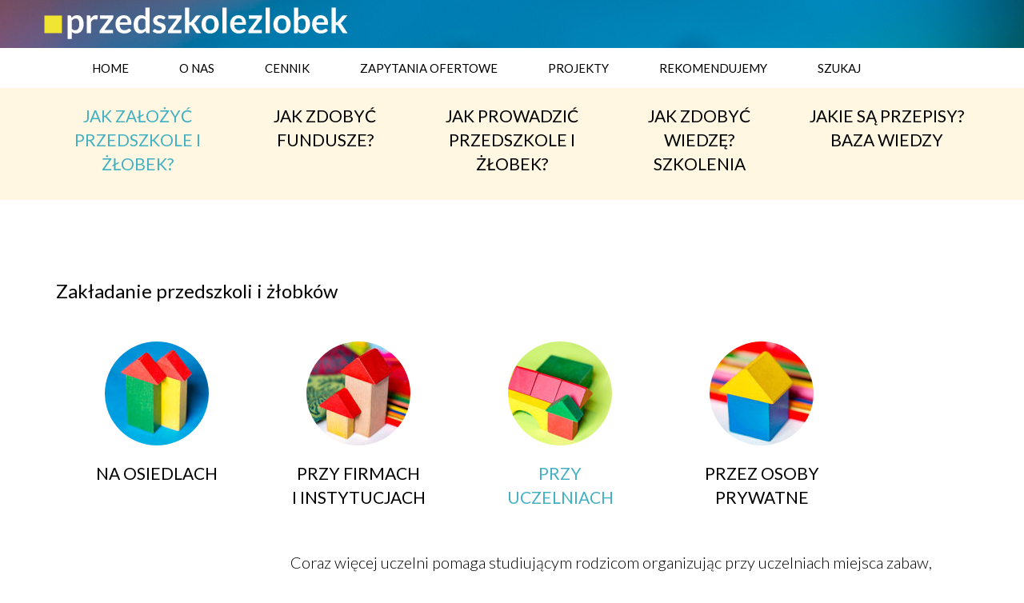

--- FILE ---
content_type: text/html; charset=UTF-8
request_url: http://przedszkolezlobek.pl/jak-zalozyc-przedszkole-i-zlobek/przy-uczelniach/
body_size: 7456
content:
<!DOCTYPE html>
<html lang="en">
  <head>
  <!-- favicon link -->
  <link rel="shortcut icon" href="http://przedszkolezlobek.pl/wp-content/themes/pz/favicon.ico" />
  <!-- WARNING: Respond.js doesn't work if you view the page via file:// -->
  <!--[if lt IE 9]>
      <script src="https://oss.maxcdn.com/libs/html5shiv/3.7.0/html5shiv.js"></script>
      <script src="https://oss.maxcdn.com/libs/respond.js/1.4.2/respond.min.js"></script>
  <![endif]-->
  <link href="http://przedszkolezlobek.pl/wp-content/themes/pz/css/bootstrap.css" rel="stylesheet">

  <meta charset="utf-8">
  <meta http-equiv="X-UA-Compatible" content="IE=edge">
  <meta name="viewport" content="width=device-width, initial-scale=1">
  <meta name="description" content="">
  <meta name="author" content="">

  <title>Przedszkole Żłobek</title>

  <link href="http://przedszkolezlobek.pl/wp-content/themes/pz/style.css" rel="stylesheet">
   <link rel='stylesheet' id='menu-image-css'  href='http://przedszkolezlobek.pl/wp-content/plugins/menu-image/menu-image.css?ver=1.1' type='text/css' media='all' />
<!-- This site uses the Google Analytics by MonsterInsights plugin v5.5.3 - Universal enabled - https://www.monsterinsights.com/ -->
<script type="text/javascript">
	(function(i,s,o,g,r,a,m){i['GoogleAnalyticsObject']=r;i[r]=i[r]||function(){
		(i[r].q=i[r].q||[]).push(arguments)},i[r].l=1*new Date();a=s.createElement(o),
		m=s.getElementsByTagName(o)[0];a.async=1;a.src=g;m.parentNode.insertBefore(a,m)
	})(window,document,'script','//www.google-analytics.com/analytics.js','__gaTracker');

	__gaTracker('create', 'UA-39305225-1', 'auto');
	__gaTracker('set', 'forceSSL', true);
	__gaTracker('send','pageview');

</script>
<!-- / Google Analytics by MonsterInsights -->
<link rel='https://api.w.org/' href='http://przedszkolezlobek.pl/wp-json/' />
<link rel="EditURI" type="application/rsd+xml" title="RSD" href="http://przedszkolezlobek.pl/xmlrpc.php?rsd" />
<link rel="wlwmanifest" type="application/wlwmanifest+xml" href="http://przedszkolezlobek.pl/wp-includes/wlwmanifest.xml" /> 
<meta name="generator" content="WordPress 4.5.32" />
<link rel="canonical" href="http://przedszkolezlobek.pl/jak-zalozyc-przedszkole-i-zlobek/przy-uczelniach/" />
<link rel='shortlink' href='http://przedszkolezlobek.pl/?p=64' />
<link rel="alternate" type="application/json+oembed" href="http://przedszkolezlobek.pl/wp-json/oembed/1.0/embed?url=http%3A%2F%2Fprzedszkolezlobek.pl%2Fjak-zalozyc-przedszkole-i-zlobek%2Fprzy-uczelniach%2F" />
<link rel="alternate" type="text/xml+oembed" href="http://przedszkolezlobek.pl/wp-json/oembed/1.0/embed?url=http%3A%2F%2Fprzedszkolezlobek.pl%2Fjak-zalozyc-przedszkole-i-zlobek%2Fprzy-uczelniach%2F&#038;format=xml" />
<link rel="icon" href="http://przedszkolezlobek.pl/wp-content/uploads/2017/02/cropped-przedszkolezlobek-36x36.jpg" sizes="32x32" />
<link rel="icon" href="http://przedszkolezlobek.pl/wp-content/uploads/2017/02/cropped-przedszkolezlobek-300x300.jpg" sizes="192x192" />
<link rel="apple-touch-icon-precomposed" href="http://przedszkolezlobek.pl/wp-content/uploads/2017/02/cropped-przedszkolezlobek-300x300.jpg" />
<meta name="msapplication-TileImage" content="http://przedszkolezlobek.pl/wp-content/uploads/2017/02/cropped-przedszkolezlobek-300x300.jpg" />
 
</head>
  
  <body class="page page-id-64 page-child parent-pageid-72 page-template-default">
     
<!-- Navigation -->
<section>
  <div class="front-image-cont-small">
   <div class="container">
    <div class="row">
      <div class="front-content">
        <div class="mainLogo">
          <a href="http://przedszkolezlobek.pl" title="Przedszkole Żłobek">
          <img src="http://przedszkolezlobek.pl/wp-content/themes/pz/img/logo_short.svg" alt="Przedszkole Żłobek" />
          </a>
                   </div>
                </div>
      </div>
    </div>
  </div>
</section>

<!-- Page Content -->
<div class="navbar-wrapper">
  <nav class="navbar navbarwhite navbar-inverse fixme" id="header-1">
    <div class="container" >
      <!-- Brand and toggle get grouped for better mobile display -->
      <div class="navbar-header">
        <button type="button" class="navbar-toggle" data-toggle="collapse" data-target="#bs-example-navbar-collapse-1">
          <span class="sr-only">Toggle navigation</span>
          <span class="icon-bar"></span>
          <span class="icon-bar"></span>
          <span class="icon-bar"></span>
        </button>
      </div>
     
      <!-- Collect the nav links, forms, and other content for toggling -->
      <div class="collapse navbar-collapse" id="bs-example-navbar-collapse-1">
        <div class="menu-menu-glowne-container"><ul id="menu-menu-glowne" class="menu-sg"><li id="menu-item-117" class="menu-item menu-item-type-custom menu-item-object-custom menu-item-117"><a href="/" class='menu-image-title-after'><span class="menu-image-title">Home</span></a></li>
<li id="menu-item-114" class="menu-item menu-item-type-post_type menu-item-object-page menu-item-114"><a href="http://przedszkolezlobek.pl/o-nas/" class='menu-image-title-after'><span class="menu-image-title">O nas</span></a></li>
<li id="menu-item-112" class="menu-item menu-item-type-post_type menu-item-object-page menu-item-112"><a href="http://przedszkolezlobek.pl/cennik/" class='menu-image-title-after'><span class="menu-image-title">Cennik</span></a></li>
<li id="menu-item-113" class="menu-item menu-item-type-post_type menu-item-object-page menu-item-113"><a href="http://przedszkolezlobek.pl/zapytania/" class='menu-image-title-after'><span class="menu-image-title">Zapytania ofertowe</span></a></li>
<li id="menu-item-116" class="menu-item menu-item-type-post_type menu-item-object-page menu-item-116"><a href="http://przedszkolezlobek.pl/projekty/" class='menu-image-title-after'><span class="menu-image-title">Projekty</span></a></li>
<li id="menu-item-1505" class="menu-item menu-item-type-post_type menu-item-object-page menu-item-1505"><a href="http://przedszkolezlobek.pl/rekomendacje/" class='menu-image-title-after'><span class="menu-image-title">Rekomendujemy</span></a></li>
<li id="menu-item-115" class="menu-item menu-item-type-post_type menu-item-object-page menu-item-115"><a href="http://przedszkolezlobek.pl/wyszukiwarka/" class='menu-image-title-after'><span class="menu-image-title">Szukaj</span></a></li>
</ul></div>      </div>
      <!-- /.navbar-collapse -->
    </div>
    <!-- /.container -->
  </nav>
</div>

<section class="cream-bg-section">
  <div class="container" >
    <div class="row">
    <div class="menu-menu-ponizej-container"><ul id="menu-menu-ponizej" class="menu-below"><li id="menu-item-75" class="menu-item menu-item-type-post_type menu-item-object-page current-page-ancestor menu-item-75"><a href="http://przedszkolezlobek.pl/jak-zalozyc-przedszkole-i-zlobek/" class='menu-image-title-below menu-image-not-hovered'><img width="130" height="130" src="http://przedszkolezlobek.pl/wp-content/uploads/2015/11/przedszkolezlobek-zakladanie-osoby-prywatne-130x130.jpg" class="menu-image menu-image-title-below" alt="przedszkolezlobek-zakladanie-osoby-prywatne" srcset="http://przedszkolezlobek.pl/wp-content/uploads/2015/11/przedszkolezlobek-zakladanie-osoby-prywatne.jpg 130w, http://przedszkolezlobek.pl/wp-content/uploads/2015/11/przedszkolezlobek-zakladanie-osoby-prywatne-90x90.jpg 90w, http://przedszkolezlobek.pl/wp-content/uploads/2015/11/przedszkolezlobek-zakladanie-osoby-prywatne-24x24.jpg 24w, http://przedszkolezlobek.pl/wp-content/uploads/2015/11/przedszkolezlobek-zakladanie-osoby-prywatne-36x36.jpg 36w, http://przedszkolezlobek.pl/wp-content/uploads/2015/11/przedszkolezlobek-zakladanie-osoby-prywatne-48x48.jpg 48w" sizes="(max-width: 130px) 100vw, 130px" /><span class="menu-image-title">Jak założyć przedszkole i żłobek?</span></a></li>
<li id="menu-item-89" class="menu-item menu-item-type-post_type menu-item-object-page menu-item-89"><a href="http://przedszkolezlobek.pl/finanse-jak-zdobyc-fundusze/" class='menu-image-title-below menu-image-not-hovered'><img width="130" height="130" src="http://przedszkolezlobek.pl/wp-content/uploads/2015/11/przedszkolezlobek-jak-zdobyc-finanse-130x130.jpg" class="menu-image menu-image-title-below" alt="przedszkolezlobek-jak-zdobyc-finanse" srcset="http://przedszkolezlobek.pl/wp-content/uploads/2015/11/przedszkolezlobek-jak-zdobyc-finanse.jpg 130w, http://przedszkolezlobek.pl/wp-content/uploads/2015/11/przedszkolezlobek-jak-zdobyc-finanse-90x90.jpg 90w, http://przedszkolezlobek.pl/wp-content/uploads/2015/11/przedszkolezlobek-jak-zdobyc-finanse-24x24.jpg 24w, http://przedszkolezlobek.pl/wp-content/uploads/2015/11/przedszkolezlobek-jak-zdobyc-finanse-36x36.jpg 36w, http://przedszkolezlobek.pl/wp-content/uploads/2015/11/przedszkolezlobek-jak-zdobyc-finanse-48x48.jpg 48w" sizes="(max-width: 130px) 100vw, 130px" /><span class="menu-image-title">Jak zdobyć fundusze?</span></a></li>
<li id="menu-item-90" class="menu-item menu-item-type-post_type menu-item-object-page menu-item-90"><a href="http://przedszkolezlobek.pl/jak-utworzyc-zlobek-przy-firmie/" class='menu-image-title-below menu-image-not-hovered'><img width="130" height="130" src="http://przedszkolezlobek.pl/wp-content/uploads/2015/11/przedszkolezlobek-zakladanie-firmy-130x130.jpg" class="menu-image menu-image-title-below" alt="przedszkolezlobek-zakladanie-firmy" srcset="http://przedszkolezlobek.pl/wp-content/uploads/2015/11/przedszkolezlobek-zakladanie-firmy.jpg 130w, http://przedszkolezlobek.pl/wp-content/uploads/2015/11/przedszkolezlobek-zakladanie-firmy-90x90.jpg 90w, http://przedszkolezlobek.pl/wp-content/uploads/2015/11/przedszkolezlobek-zakladanie-firmy-24x24.jpg 24w, http://przedszkolezlobek.pl/wp-content/uploads/2015/11/przedszkolezlobek-zakladanie-firmy-36x36.jpg 36w, http://przedszkolezlobek.pl/wp-content/uploads/2015/11/przedszkolezlobek-zakladanie-firmy-48x48.jpg 48w" sizes="(max-width: 130px) 100vw, 130px" /><span class="menu-image-title">Jak prowadzić przedszkole i żłobek?</span></a></li>
<li id="menu-item-91" class="menu-item menu-item-type-post_type menu-item-object-page menu-item-91"><a href="http://przedszkolezlobek.pl/szkolenia-jak-zdobyc-wiedze/" class='menu-image-title-below menu-image-not-hovered'><img width="130" height="130" src="http://przedszkolezlobek.pl/wp-content/uploads/2015/11/przedszkolezlobek-jak-zdobyc-wiedze-130x130.jpg" class="menu-image menu-image-title-below" alt="przedszkolezlobek-jak-zdobyc-wiedze" srcset="http://przedszkolezlobek.pl/wp-content/uploads/2015/11/przedszkolezlobek-jak-zdobyc-wiedze.jpg 130w, http://przedszkolezlobek.pl/wp-content/uploads/2015/11/przedszkolezlobek-jak-zdobyc-wiedze-90x90.jpg 90w, http://przedszkolezlobek.pl/wp-content/uploads/2015/11/przedszkolezlobek-jak-zdobyc-wiedze-24x24.jpg 24w, http://przedszkolezlobek.pl/wp-content/uploads/2015/11/przedszkolezlobek-jak-zdobyc-wiedze-36x36.jpg 36w, http://przedszkolezlobek.pl/wp-content/uploads/2015/11/przedszkolezlobek-jak-zdobyc-wiedze-48x48.jpg 48w" sizes="(max-width: 130px) 100vw, 130px" /><span class="menu-image-title">Jak zdobyć wiedzę? Szkolenia</span></a></li>
<li id="menu-item-92" class="menu-item menu-item-type-post_type menu-item-object-page menu-item-92"><a href="http://przedszkolezlobek.pl/baza-wiedzy-jakie-sa-przepisy/" class='menu-image-title-below menu-image-not-hovered'><img width="130" height="130" src="http://przedszkolezlobek.pl/wp-content/uploads/2015/11/przedszkolezlobek-jakie-sa-przepisy-130x130.jpg" class="menu-image menu-image-title-below" alt="przedszkolezlobek-jakie-sa-przepisy" srcset="http://przedszkolezlobek.pl/wp-content/uploads/2015/11/przedszkolezlobek-jakie-sa-przepisy.jpg 130w, http://przedszkolezlobek.pl/wp-content/uploads/2015/11/przedszkolezlobek-jakie-sa-przepisy-90x90.jpg 90w, http://przedszkolezlobek.pl/wp-content/uploads/2015/11/przedszkolezlobek-jakie-sa-przepisy-24x24.jpg 24w, http://przedszkolezlobek.pl/wp-content/uploads/2015/11/przedszkolezlobek-jakie-sa-przepisy-36x36.jpg 36w, http://przedszkolezlobek.pl/wp-content/uploads/2015/11/przedszkolezlobek-jakie-sa-przepisy-48x48.jpg 48w" sizes="(max-width: 130px) 100vw, 130px" /><span class="menu-image-title">Jakie są przepisy?  Baza wiedzy</span></a></li>
</ul></div>    </div>
  </div>
</section>

<div class="container top90">
  
<div class="row">
  <div class="col-md-3">
      </div>
  <div class="col-md-9"><div class="contentArea"></div></div>
</div>

<div>
  <h1>Zakładanie przedszkoli i żłobków</h1>
      <div class="menu-menu-zakladanie-przedszkoli-i-zlobkow-container"><ul id="menu-menu-zakladanie-przedszkoli-i-zlobkow" class="menu-below-below"><li id="menu-item-57" class="menu-item menu-item-type-post_type menu-item-object-page menu-item-57"><a href="http://przedszkolezlobek.pl/jak-zalozyc-przedszkole-i-zlobek/na-osiedlach/" class='menu-image-title-below menu-image-not-hovered'><img width="130" height="130" src="http://przedszkolezlobek.pl/wp-content/uploads/2015/10/przedszkolezlobek-zakladanie-osiedla-130x130.jpg" class="menu-image menu-image-title-below" alt="przedszkolezlobek-zakladanie-osiedla" srcset="http://przedszkolezlobek.pl/wp-content/uploads/2015/10/przedszkolezlobek-zakladanie-osiedla-130x130.jpg 130w, http://przedszkolezlobek.pl/wp-content/uploads/2015/10/przedszkolezlobek-zakladanie-osiedla-90x90.jpg 90w" sizes="(max-width: 130px) 100vw, 130px" /><span class="menu-image-title">Na osiedlach</span></a></li>
<li id="menu-item-68" class="menu-item menu-item-type-post_type menu-item-object-page menu-item-68"><a href="http://przedszkolezlobek.pl/jak-zalozyc-przedszkole-i-zlobek/przy-firmach-i-instytucjach/" class='menu-image-title-below menu-image-not-hovered'><img width="130" height="130" src="http://przedszkolezlobek.pl/wp-content/uploads/2015/10/przedszkolezlobek-zakladanie-firmy-130x130.jpg" class="menu-image menu-image-title-below" alt="przedszkolezlobek-zakladanie-firmy" srcset="http://przedszkolezlobek.pl/wp-content/uploads/2015/10/przedszkolezlobek-zakladanie-firmy-130x130.jpg 130w, http://przedszkolezlobek.pl/wp-content/uploads/2015/10/przedszkolezlobek-zakladanie-firmy-90x90.jpg 90w" sizes="(max-width: 130px) 100vw, 130px" /><span class="menu-image-title">Przy firmach<br> i instytucjach</span></a></li>
<li id="menu-item-69" class="menu-item menu-item-type-post_type menu-item-object-page current-menu-item page_item page-item-64 current_page_item menu-item-69"><a href="http://przedszkolezlobek.pl/jak-zalozyc-przedszkole-i-zlobek/przy-uczelniach/" class='menu-image-title-below menu-image-not-hovered'><img width="130" height="130" src="http://przedszkolezlobek.pl/wp-content/uploads/2015/10/przedszkolezlobek-zakladanie-uczelnie-130x130.jpg" class="menu-image menu-image-title-below" alt="przedszkolezlobek-zakladanie-uczelnie" srcset="http://przedszkolezlobek.pl/wp-content/uploads/2015/10/przedszkolezlobek-zakladanie-uczelnie-130x130.jpg 130w, http://przedszkolezlobek.pl/wp-content/uploads/2015/10/przedszkolezlobek-zakladanie-uczelnie-90x90.jpg 90w" sizes="(max-width: 130px) 100vw, 130px" /><span class="menu-image-title">Przy uczelniach</span></a></li>
<li id="menu-item-70" class="menu-item menu-item-type-post_type menu-item-object-page menu-item-70"><a href="http://przedszkolezlobek.pl/jak-zalozyc-przedszkole-i-zlobek/przez-osoby-prywatne/" class='menu-image-title-below menu-image-not-hovered'><img width="130" height="130" src="http://przedszkolezlobek.pl/wp-content/uploads/2015/10/przedszkolezlobek-zakladanie-osoby-prywatne-130x130.jpg" class="menu-image menu-image-title-below" alt="przedszkolezlobek-zakladanie-osoby-prywatne" srcset="http://przedszkolezlobek.pl/wp-content/uploads/2015/10/przedszkolezlobek-zakladanie-osoby-prywatne-130x130.jpg 130w, http://przedszkolezlobek.pl/wp-content/uploads/2015/10/przedszkolezlobek-zakladanie-osoby-prywatne-90x90.jpg 90w" sizes="(max-width: 130px) 100vw, 130px" /><span class="menu-image-title">Przez osoby prywatne</span></a></li>
</ul></div>  </div>

  <div class="row">
    <div class="col-md-3 CBlocks clearfix">
      
    </div>

        <div class="col-md-9">
      <div class="contentArea ">
        <p>Coraz więcej uczelni pomaga studiującym rodzicom organizując przy uczelniach miejsca zabaw, edukacji i opieki dla dzieci. Powstają:</p>
<ul>
<li>przedszkola,</li>
<li>inne formy wychowania przedszkolnego,</li>
<li>żłobki,</li>
<li>kluby dziecięce</li>
<li>miejsca sprawowania opieki przez dziennych opiekunów</li>
</ul>
<p>Tworzenie nowych miejsc opieki można dofinansować z:</p>
<ul>
<li>programu rządowego &#8222;Maluch na uczelni&#8221;</li>
<li>Regionalnych Programów Operacyjnych wdrażanych przez Marszałków Województw</li>
</ul>
<p>Do przyuczelnianej placówki w pierwszej kolejności przyjmowane są dzieci pracowników i studentów, a w następnej dzieci spoza uczelni. Obecność dzieci spoza uczelni nie jest przeszkodą w uzyskaniu preferencyjnego dofinansowania z programu &#8222;Maluch na uczelni&#8221; lub z funduszy uninych.</p>
<p>Na każde dziecko objęte wychowaniem przedszkolnym gmina ma obowiązek przekazywać dotację. Dla każdego dziecka w żłobku, klubie dziecięcym lub u dziennego opiekuna gmina może dotację ustanowić.</p>
<p>&nbsp;</p>
<p>Organem prowadzącym może być uczelnia lub podmiot zewnętrzny.</p>
<p>&nbsp;</p>
<p>Pomagamy opracować koncepcję nowej placówki, a następnie przejć cały proces od pomysłu do realizacji. Zapraszamy do współpracy.</p>
      </div>
    </div>
  </div>
</div>


<section class="white-bg-section">
  <div class="container top90">
    <div class="row">
      <div class="col-sm-12">
        <h1>AKTUALNOŚCI</h1>
      </div>
    </div>
  </div>
  <div class="container  bottom90" >
    <div class="row">
      <div class="col-md-7 CBlocks clearfix">
                    
                        
                  <a href="http://przedszkolezlobek.pl/program-maluch-2022-2029-ogloszony/" class="CBlock CBlock-half CBlock--yellow">
            <h2 class="CBlock-title">14.01.2026 – 30.01.2026 Wznowienie naboru wniosków do programu Aktywny Maluch 2022-2029</h2>
<div class="CBlock-image">
</div>
          </a>
                            <a href="http://przedszkolezlobek.pl/program-inwestycje-w-oswiacie-ogloszony-65-mln-zl-dla-oswiaty-spoza-sektora-finansow-publicznych/" class="CBlock CBlock-half CBlock--oceanblue">
            <h2 class="CBlock-title">Limit opłaty za pobyt dziecka w żłobku utworzonym z  programu &#8222;Aktywny Maluch&#8221; 2022-2029</h2>
<div class="CBlock-image">
</div>
          </a>
                            <a href="http://przedszkolezlobek.pl/harmonogramy-konkursow/" class="CBlock CBlock-half CBlock--green">
            <h2 class="CBlock-title">HARMONOGRAMY konkursów  ogłaszanych dla wszystkich województw w ramach REGIONALNYCH PROGRAMÓW OPERACYJNYCH (fundusze unijne)</h2>
<div class="CBlock-image">
</div>
          </a>
                            <a href="http://przedszkolezlobek.pl/zapraszamy-na-konsultacje-online/" class="CBlock CBlock-half CBlock--orange">
            <h2 class="CBlock-title">Służymy wsparciem przy zakładaniu i prowadzeniu przedszkoli i żłobków. Zapraszamy na konsultacje telefoniczne i online. Zobacz naszą ofertę.</h2>
<div class="CBlock-image">
  <img width="130" height="130" src="http://przedszkolezlobek.pl/wp-content/uploads/2016/08/szkolenie-z-zakładania-złobków-i-pzredszkoli-130x130.jpg" class=" wp-post-image" alt="Służymy wsparciem przy zakładaniu i prowadzeniu przedszkoli i żłobków. Zapraszamy na konsultacje telefoniczne i online. Zobacz naszą ofertę." style="" title="Służymy wsparciem przy zakładaniu i prowadzeniu przedszkoli i żłobków. Zapraszamy na konsultacje telefoniczne i online. Zobacz naszą ofertę." srcset="http://przedszkolezlobek.pl/wp-content/uploads/2016/08/szkolenie-z-zakładania-złobków-i-pzredszkoli-130x130.jpg 130w, http://przedszkolezlobek.pl/wp-content/uploads/2016/08/szkolenie-z-zakładania-złobków-i-pzredszkoli-90x90.jpg 90w" sizes="(max-width: 130px) 100vw, 130px" /></div>
          </a>
                  
              </div>
      <div class="col-md-5">
        <div class="contentArea">
          <ul>
                        
            
            
            <li><h2><a href="http://przedszkolezlobek.pl/?aktualnosci=pieniadze-unije-dla-przedszkoli-w-mazowieckiem">PIENIĄDZE UNIJE DLA PRZEDSZKOLI W MAZOWIECKIEM</a></h2>

            7.1 Edukacja przedszkolna,  nabór 29.02-05.04.2024 Kwalifikowalne do dofinansowania będą działania... <a href="http://przedszkolezlobek.pl/?aktualnosci=pieniadze-unije-dla-przedszkoli-w-mazowieckiem">></a>
            <li><h2><a href="http://przedszkolezlobek.pl/?aktualnosci=nowe-stardardy-opieki-nad-dziecmi-do-lat-3">NOWE STARDARDY OPIEKI NAD DZIEĆMI DO LAT 3</a></h2>

            W październiku 2023 r. weszło w życie nowe Rozporządzenie MRiPS  w sprawie standardów opieki... <a href="http://przedszkolezlobek.pl/?aktualnosci=nowe-stardardy-opieki-nad-dziecmi-do-lat-3">></a>
            <li><h2><a href="http://przedszkolezlobek.pl/?aktualnosci=znamy-nowe-zasady-programu-maluch">ZASADY PROGRAMU MALUCH+ 2022-2029</a></h2>

            Program „MALUCH+” 2022-2029 jest przeznaczony na dofinansowanie tworzenia i funkcjonowania miejsc... <a href="http://przedszkolezlobek.pl/?aktualnosci=znamy-nowe-zasady-programu-maluch">></a>
            <li><h2><a href="http://przedszkolezlobek.pl/?aktualnosci=sprawdz-kto-otrzymal-dofinansowanie-inwestycyjne-w-listopadzie-2022">Kto otrzymał dotację MEiN na INWESTYCJE W OŚWIACIE 2022</a></h2>

            Do dnia 31 października 2022 r. były przyjmowane w wnioski w pierwszej edycji konkursu MEiN o nazwie... <a href="http://przedszkolezlobek.pl/?aktualnosci=sprawdz-kto-otrzymal-dofinansowanie-inwestycyjne-w-listopadzie-2022">></a>
            <li><h2><a href="http://przedszkolezlobek.pl/?aktualnosci=beda-pieniadze-na-tworzenie-i-dofinansowanie-miejsc-opieki-nad-d-ziecmi-w-wieku-do-lat-3">Do 2026 r. będą pieniądze na tworzenie i dofinansowanie miejsc opieki nad dziećmi w wieku do lat 3</a></h2>

            Projekt Krajowego Planu Odbudowy i Zwiększania Odporności (KPO), w ramach Komponentu A Odporność i... <a href="http://przedszkolezlobek.pl/?aktualnosci=beda-pieniadze-na-tworzenie-i-dofinansowanie-miejsc-opieki-nad-d-ziecmi-w-wieku-do-lat-3">></a>          </ul>
        </div>
      </div>
    </div>
  </div>
</section>
<section class="oceanblue-bg-section">
  <div class="container" >
      <div class="row">
          
  
    </div>
  </div>
</section>   
<section class="Section-recommend white-bg-section">
  <div class="container">
    <div class="row top40">
       <div class="col-sm-12">
         <h2>REKOMENDUJEMY</h2>
       </div>
    </div>
    <div class="CBlocks clearfix">
                  
                  
              <a href="http://przedszkolezlobek.pl/?rekomendacje=dzienny-opiekun-standardy-jakosci-opieki-ii-wspierania-dzieci-do-lat-3" class="CBlock CBlock--yellow">
          <h2 class="CBlock-title">Standardy opieki i edukacji dzieci do lat 3</h2>
<div class="CBlock-image">
  <img width="130" height="130" src="http://przedszkolezlobek.pl/wp-content/uploads/2020/02/logo-3-130x130.png" class=" wp-post-image" alt="Standardy opieki i edukacji dzieci do lat 3" style="" title="Standardy opieki i edukacji dzieci do lat 3" srcset="http://przedszkolezlobek.pl/wp-content/uploads/2020/02/logo-3-130x130.png 130w, http://przedszkolezlobek.pl/wp-content/uploads/2020/02/logo-3-90x90.png 90w, http://przedszkolezlobek.pl/wp-content/uploads/2020/02/logo-3-24x24.png 24w, http://przedszkolezlobek.pl/wp-content/uploads/2020/02/logo-3-36x36.png 36w, http://przedszkolezlobek.pl/wp-content/uploads/2020/02/logo-3-48x48.png 48w, http://przedszkolezlobek.pl/wp-content/uploads/2020/02/logo-3.png 245w" sizes="(max-width: 130px) 100vw, 130px" /></div>
        </a>
                      <a href="http://przedszkolezlobek.pl/?rekomendacje=przygoda-w-przedszkolu" class="CBlock CBlock--oceanblue">
          <h2 class="CBlock-title">Przygoda w przedszkolu</h2>
<div class="CBlock-image">
  <img width="130" height="130" src="http://przedszkolezlobek.pl/wp-content/uploads/2015/09/20150610_104743-130x130.jpg" class=" wp-post-image" alt="Przygoda w przedszkolu" style="" title="Przygoda w przedszkolu" srcset="http://przedszkolezlobek.pl/wp-content/uploads/2015/09/20150610_104743-130x130.jpg 130w, http://przedszkolezlobek.pl/wp-content/uploads/2015/09/20150610_104743-90x90.jpg 90w, http://przedszkolezlobek.pl/wp-content/uploads/2015/09/20150610_104743-500x500.jpg 500w" sizes="(max-width: 130px) 100vw, 130px" /></div>
        </a>
                      <a href="http://przedszkolezlobek.pl/?rekomendacje=blokada-okna-baby-dan" class="CBlock CBlock--green">
          <h2 class="CBlock-title">Domek Nuko &#8211; do domu, żłobka i przedszkola</h2>
<div class="CBlock-image">
  <img width="130" height="130" src="http://przedszkolezlobek.pl/wp-content/uploads/2019/07/nuko-w-kolku-130x130.jpg" class=" wp-post-image" alt="Domek Nuko &#8211; do domu, żłobka i przedszkola" style="" title="Domek Nuko &#8211; do domu, żłobka i przedszkola" srcset="http://przedszkolezlobek.pl/wp-content/uploads/2019/07/nuko-w-kolku-130x130.jpg 130w, http://przedszkolezlobek.pl/wp-content/uploads/2019/07/nuko-w-kolku-300x300.jpg 300w, http://przedszkolezlobek.pl/wp-content/uploads/2019/07/nuko-w-kolku-90x90.jpg 90w, http://przedszkolezlobek.pl/wp-content/uploads/2019/07/nuko-w-kolku-460x460.jpg 460w, http://przedszkolezlobek.pl/wp-content/uploads/2019/07/nuko-w-kolku-24x24.jpg 24w, http://przedszkolezlobek.pl/wp-content/uploads/2019/07/nuko-w-kolku-36x36.jpg 36w, http://przedszkolezlobek.pl/wp-content/uploads/2019/07/nuko-w-kolku-48x48.jpg 48w, http://przedszkolezlobek.pl/wp-content/uploads/2019/07/nuko-w-kolku.jpg 552w" sizes="(max-width: 130px) 100vw, 130px" /></div>
        </a>
                      <a href="http://przedszkolezlobek.pl/?rekomendacje=nowa-rekomendacja" class="CBlock CBlock--orange">
          <h2 class="CBlock-title">ZDROWO I SPORTOWO nie tylko dla przedszkolaków</h2>
<div class="CBlock-image">
  <img width="130" height="129" src="http://przedszkolezlobek.pl/wp-content/uploads/2016/04/zdrowoisporotowo_logo-130x129.png" class=" wp-post-image" alt="ZDROWO I SPORTOWO nie tylko dla przedszkolaków" style="" title="ZDROWO I SPORTOWO nie tylko dla przedszkolaków" srcset="http://przedszkolezlobek.pl/wp-content/uploads/2016/04/zdrowoisporotowo_logo-130x129.png 130w, http://przedszkolezlobek.pl/wp-content/uploads/2016/04/zdrowoisporotowo_logo-90x90.png 90w" sizes="(max-width: 130px) 100vw, 130px" /></div>
        </a>
                        </div>
    <div class="row">
      <div class="col-sm-12">
        <h2><a href="/rekomendacje">Zobacz wszystkie rekomendacje</a></h2>
      </div> 
    </div>
  </div>
</section>
    
 <section class="oceanblue-bg-section">
 <div class="container" style="padding-bottom:90px">




        <!-- Footer -->

        <footer >
        
        	 <div class="row top40">
             <div class="col-md-12">
              <div class="footerLogo"><a href="http://przedszkolezlobek.pl" title="Przedszkole Żłobek"> <img src="http://przedszkolezlobek.pl/wp-content/themes/pz/img/przedszkolezlobek_onas.svg" alt="przedszkolezlobek.pl"></a> </div>
                <div class="col-md-2"></div>
                <div class="col-md-10"><div class="top40 bottom40"><b>Od 20 lat wspieramy edukację najmłodszych.</b></div></div>
            </div>   
            </div> 
            <div class="row top40">
                <div class="col-md-2">
                 <div class="avatarCont">
                  
                   
                 	<p><img style="width:130px; height:130px" src="http://przedszkolezlobek.pl/wp-content/uploads/2015/12/KatarzynaCzabun.jpg" alt="Przedszkole Żłobek" title="Przedszkole Żłobek"/></p>

                   </div>
                </div>
               <div class="col-md-10">  <p><b>Katarzyna Czublun</b> - prezes za­rządu spółki Zegar Słoneczny Sp. z o.o. Ekonomista i chemik.

Od ponad 10 lat zajmuje się pro­pagowaniem i rozwojem edukacji przedszkolnej. Podczas realizacji projektów unijnych zarządzała finansami dla kilkudziesięciu placówek przedszkolnych na Mazowszu. Prowadzi działalność doradczą związaną z tworzeniem i zarządzaniem placówkami przedszkolnymi, oraz pozyskiwaniem zewnętrz­nego finansowania. Specjalistka ds. rozliczania środków z EFS i resortowego programu MA­LUCH. Ekspertka ds. finansów w oświacie, współautorka szkoleń i warsztatów na temat finansowania edukacji niepublicznej. Mama 4 dzieci.</p></div>
            </div>
            <div class="row top40">
                <div class="col-md-2"><div class="avatarCont"><p><img style="width:130px; height:130px" src="http://przedszkolezlobek.pl/wp-content/uploads/2015/12/MonikaEbert.jpg" alt="Przedszkole Żłobek" title="Przedszkole Żłobek"/></p></div></div>
                <div class="col-md-10"><p><b>Monika Ebert</b> - 
 wiceprezes spółki Zegar Słoneczny. Projektantka przestrzeni dla dzieci. Specjalistka ds. zakładania przedszkoli i żłobków. Autorka szkoleń, projektów i poradników. Od 2007 r. tworzy i realizuje projekty unijne. Szefowa zespołu i autorka projektu „Nasze Mazowieckie Małe Przedszkola” – największej inicjatywy unijnej wyrównującej szanse najmłodszych na Mazowszu latach 2005 - 10. Konsultantka zmian prawa w latach 2007 - 2016, współpracująca z MEN, GIS, Strażą pożarną i Komisjami Sejmowymi. Ekspert z 20-letnim doświadczeniem.  Współzałożycielka Związku Dużych Rodzin Trzy Plus. Mama 7 dzieci. Za działalność na rzecz dzieci i rodzin odznaczona przez Prezydenta RP Złotym Krzyżem Zasługi. OBECNIE NA URLOPIE ZDROWOTNYM.  MOŻLIWA DOSTĘPNOŚĆ DLA DOTYCHCZASOWYCH KLIENTÓW W WAŻNYCH SPRAWACH.</p></div>
            </div>    
            <div class="row top40">
                <div class="col-md-2"></div>
                <div class="col-md-10"><p><b>Zegar Słoneczny sp. z o.o</b><p>ul. Poranku 5, 05-540 Zalesie Górne</p>
NIP 123 11 78 997</p>
KRS 0000325855</p>
REGON 141801200</p>
<b>kontakt: </b> 
<p>kontakt@zegarsloneczny.pl</p
<p>info@przedszkolezlobek.pl</p>
<p>biuro – tel./fax. 22 756 59 16 (pn. - czw.) 
<p>Katarzyna Czublun – kom. 0 665 375 595,  k.czublun@zegarsloneczny.pl</p> -  wnioski o dofinansowanie, rozliczenia, dokumentacja placówek</p>
<p>Monika Ebert – kom. 0 509 097 316, m.ebert@zegarsloneczny.pl</p> URLOP ZDROWOTNY DO ODWOŁANIA</p>
- warunki lokalowe, koncepcje programowe, organizacyjne, funkcjonalne i przestrzenne, projekty architektoniczne przedszkoli i żłobków, szkolenia unijne, wnioski o dofinansowanie, rozliczenia, dokumentacja </p> </p></div>
            </div>    
            <div class="row">
                <div class="col-md-2"></div>
                <div class="col-md-10">
               
                
                </div>
            </div>    
        </footer>

</div>
</section>

<a id="toTop" href="#"><img src="http://przedszkolezlobek.pl/wp-content/themes/pz/img/tothetop.png" title="do góry" alt="do góry" /></a>

<!-- /.container -->

 
<!-- jQuery -->
<script src="http://przedszkolezlobek.pl/wp-content/themes/pz/js/jquery.js"></script>
<!-- Bootstrap Core JavaScript -->
<script src="http://przedszkolezlobek.pl/wp-content/themes/pz/js/bootstrap.min.js"></script>
<script src="http://przedszkolezlobek.pl/wp-content/themes/pz/js/bootstrap-select.min.js"></script>
<script src='http://przedszkolezlobek.pl/wp-content/themes/pz/js/jquery.scrollto.js'></script>
<script src="http://przedszkolezlobek.pl/wp-content/themes/pz/js/jquery.singlePageNav.min.js"></script>
<script src="http://przedszkolezlobek.pl/wp-content/themes/pz/js/main.js"></script>

 <script>


    $(window).scroll(function(){

        if($(window).scrollTop() > 100){
            $('.fixme').css({
                position: 'fixed',
                top: '0',
                left: '0'
            });
        } else {
            $('.fixme').css({
                position: 'static'
            });
        }

    });

  

    </script>


  <!-- Bootstrap Core CSS -->
  <link href="http://przedszkolezlobek.pl/wp-content/themes/pz/css/bootstrap-select.css" rel="stylesheet">
  <!-- Custom CSS -->
  <link href='https://fonts.googleapis.com/css?family=Lato:300,400,700&amp;subset=latin,latin-ext' rel='stylesheet' type='text/css'>
<script type='text/javascript' src='http://przedszkolezlobek.pl/wp-includes/js/jquery/jquery.js'></script>
<script type='text/javascript'>
/* <![CDATA[ */
var ajaxRealizacje = {"ajaxurl":"http:\/\/przedszkolezlobek.pl\/wp-admin\/admin-ajax.php","query_vars":"null"};
/* ]]> */
</script>
<script type='text/javascript' src='http://przedszkolezlobek.pl/wp-content/themes/pz/js/ajax__realizacje.js?ver=1.0'></script>
<script type='text/javascript' src='http://przedszkolezlobek.pl/wp-includes/js/wp-embed.min.js?ver=4.5.32'></script>




--- FILE ---
content_type: image/svg+xml
request_url: http://przedszkolezlobek.pl/wp-content/themes/pz/img/przedszkolezlobek_onas.svg
body_size: 5203
content:
<?xml version="1.0" encoding="utf-8"?>
<!-- Generator: Adobe Illustrator 15.1.0, SVG Export Plug-In . SVG Version: 6.00 Build 0)  -->
<!DOCTYPE svg PUBLIC "-//W3C//DTD SVG 1.1//EN" "http://www.w3.org/Graphics/SVG/1.1/DTD/svg11.dtd">
<svg version="1.1" id="Warstwa_1" xmlns="http://www.w3.org/2000/svg" xmlns:xlink="http://www.w3.org/1999/xlink" x="0px" y="0px"
	 width="618.151px" height="66px" viewBox="23.817 19.998 618.151 66" enable-background="new 23.817 19.998 618.151 66"
	 xml:space="preserve">
<rect x="23.764" y="39.072" fill="#F1E534" width="34.228" height="33.754"/>
<g>
	<path fill="#FFFFFF" d="M584.845,23.654v49.354h8.203V57.398h1.859c0.664,0,1.162,0.077,1.494,0.232
		c0.332,0.154,0.664,0.486,0.996,0.996l8.67,12.918c0.354,0.533,0.752,0.91,1.195,1.131c0.441,0.222,0.984,0.332,1.627,0.332h7.406
		l-11.357-16.539c-0.355-0.509-0.711-0.985-1.064-1.428c-0.355-0.442-0.764-0.831-1.229-1.163c0.465-0.287,0.896-0.625,1.295-1.013
		c0.398-0.386,0.785-0.813,1.162-1.278l10.596-12.654h-7.506c-0.688,0-1.24,0.128-1.662,0.382c-0.42,0.255-0.818,0.604-1.193,1.046
		l-8.471,10.462c-0.354,0.42-0.688,0.709-0.996,0.863c-0.309,0.154-0.742,0.232-1.295,0.232h-1.527V23.654H584.845z M566.677,44.894
		c0.908,0.411,1.66,0.969,2.26,1.678c0.598,0.709,1.039,1.534,1.328,2.475c0.287,0.941,0.434,1.942,0.434,3.005h-15.412
		c0.377-2.479,1.24-4.396,2.592-5.745c1.35-1.35,3.221-2.026,5.611-2.026C564.708,44.279,565.771,44.484,566.677,44.894
		 M556.464,39.729c-2.023,0.885-3.74,2.087-5.146,3.604s-2.484,3.299-3.238,5.347c-0.752,2.048-1.129,4.234-1.129,6.559
		c0,2.989,0.432,5.619,1.295,7.89c0.865,2.27,2.049,4.174,3.555,5.711c1.504,1.539,3.277,2.701,5.314,3.488
		c2.035,0.785,4.238,1.178,6.607,1.178c1.195,0,2.43-0.088,3.703-0.266s2.523-0.48,3.754-0.912c1.229-0.433,2.408-1.008,3.535-1.729
		c1.129-0.719,2.148-1.611,3.057-2.674l-2.391-2.989c-0.178-0.243-0.389-0.433-0.633-0.565c-0.242-0.132-0.531-0.199-0.861-0.199
		c-0.512,0-1.035,0.156-1.578,0.466c-0.543,0.311-1.174,0.653-1.893,1.03c-0.721,0.375-1.563,0.72-2.525,1.029
		c-0.963,0.311-2.107,0.465-3.438,0.465c-2.701,0-4.871-0.82-6.51-2.459c-1.639-1.638-2.58-4.205-2.822-7.705h21.057
		c0.375,0,0.688-0.05,0.932-0.149c0.24-0.101,0.436-0.267,0.58-0.498c0.143-0.231,0.242-0.553,0.299-0.963
		c0.055-0.41,0.082-0.924,0.082-1.545c0-2.458-0.363-4.644-1.096-6.559c-0.73-1.915-1.748-3.531-3.057-4.85
		c-1.307-1.316-2.861-2.318-4.666-3.005c-1.805-0.686-3.781-1.03-5.928-1.03C560.777,38.401,558.492,38.844,556.464,39.729
		 M530.328,45.376c0.852,0.398,1.578,1.029,2.176,1.893c0.598,0.864,1.057,1.988,1.379,3.371c0.32,1.385,0.48,3.072,0.48,5.065
		c0,1.971-0.189,3.682-0.564,5.13c-0.377,1.451-0.914,2.651-1.611,3.604s-1.543,1.661-2.539,2.126s-2.115,0.697-3.355,0.697
		c-1.283,0-2.475-0.226-3.57-0.681c-1.096-0.453-2.107-1.256-3.037-2.408V48.896c1.041-1.306,2.162-2.319,3.369-3.039
		c1.207-0.719,2.662-1.079,4.367-1.079C528.505,44.778,529.476,44.977,530.328,45.376 M516.892,73.009
		c0.555,0,0.99-0.122,1.313-0.366c0.32-0.243,0.549-0.651,0.682-1.229l0.365-2.291c0.553,0.664,1.135,1.269,1.744,1.811
		c0.607,0.543,1.268,1.002,1.975,1.378c0.709,0.378,1.496,0.671,2.359,0.881c0.863,0.209,1.814,0.315,2.855,0.315
		c2.234,0,4.256-0.448,6.061-1.346c1.805-0.896,3.344-2.142,4.617-3.736c1.271-1.594,2.252-3.477,2.939-5.646
		c0.686-2.17,1.027-4.527,1.027-7.074c0-2.79-0.303-5.258-0.912-7.407c-0.607-2.147-1.473-3.952-2.59-5.414
		c-1.119-1.461-2.447-2.573-3.986-3.337c-1.539-0.764-3.238-1.146-5.098-1.146c-2.279,0-4.273,0.427-5.98,1.279
		c-1.703,0.853-3.23,1.999-4.582,3.437V23.654h-8.203v49.354h5.414V73.009z M481.787,64.323c-1.373-1.916-2.059-4.7-2.059-8.353
		c0-3.654,0.686-6.448,2.059-8.386c1.373-1.937,3.5-2.906,6.377-2.906c2.834,0,4.934,0.963,6.295,2.889
		c1.361,1.927,2.043,4.728,2.043,8.403c0,3.676-0.682,6.465-2.043,8.369s-3.461,2.856-6.295,2.856
		C485.287,67.196,483.16,66.238,481.787,64.323 M481.222,39.629c-2.082,0.82-3.855,1.982-5.33,3.487
		c-1.473,1.506-2.611,3.344-3.422,5.514c-0.809,2.17-1.211,4.595-1.211,7.273c0,2.702,0.402,5.138,1.211,7.308
		c0.811,2.17,1.949,4.019,3.422,5.545c1.475,1.527,3.248,2.701,5.33,3.521s4.396,1.229,6.941,1.229s4.855-0.41,6.926-1.229
		s3.836-1.991,5.299-3.521c1.461-1.527,2.59-3.375,3.387-5.545s1.195-4.605,1.195-7.308c0-2.678-0.398-5.104-1.195-7.273
		c-0.797-2.17-1.926-4.007-3.387-5.514c-1.463-1.505-3.229-2.667-5.299-3.487c-2.07-0.818-4.379-1.229-6.926-1.229
		C485.619,38.4,483.304,38.811,481.222,39.629 M456.148,73.009h8.203V23.654h-8.203V73.009z M449.074,38.932h-25.84v6.277h16.473
		l-16.338,21.554c-0.379,0.466-0.654,0.958-0.832,1.479c-0.176,0.521-0.266,0.969-0.266,1.346v3.422h26.338v-6.312h-16.807
		l16.207-21.322c0.289-0.377,0.537-0.836,0.748-1.379c0.211-0.542,0.316-1.101,0.316-1.677V38.932L449.074,38.932z M406.365,44.894
		c0.906,0.411,1.66,0.969,2.258,1.678c0.596,0.709,1.039,1.534,1.328,2.475c0.287,0.941,0.432,1.942,0.432,3.005h-15.41
		c0.375-2.479,1.24-4.396,2.592-5.745c1.35-1.35,3.221-2.026,5.609-2.026C404.392,44.279,405.455,44.484,406.365,44.894
		 M396.15,39.729c-2.025,0.885-3.742,2.087-5.146,3.604c-1.406,1.517-2.486,3.299-3.238,5.347c-0.754,2.048-1.129,4.234-1.129,6.559
		c0,2.989,0.434,5.619,1.295,7.89c0.863,2.27,2.047,4.174,3.555,5.711c1.506,1.539,3.275,2.701,5.313,3.488
		c2.037,0.785,4.238,1.178,6.609,1.178c1.195,0,2.43-0.088,3.703-0.266c1.271-0.178,2.523-0.48,3.752-0.912
		c1.23-0.433,2.408-1.008,3.539-1.729c1.129-0.719,2.146-1.611,3.055-2.674l-2.391-2.989c-0.18-0.243-0.389-0.433-0.633-0.565
		c-0.242-0.132-0.529-0.199-0.863-0.199c-0.51,0-1.035,0.156-1.578,0.466c-0.541,0.311-1.172,0.653-1.891,1.03
		c-0.721,0.375-1.563,0.72-2.525,1.029c-0.963,0.311-2.109,0.465-3.438,0.465c-2.701,0-4.873-0.82-6.51-2.459
		c-1.641-1.638-2.58-4.205-2.824-7.705h21.059c0.375,0,0.686-0.05,0.93-0.149c0.244-0.101,0.438-0.267,0.582-0.498
		c0.143-0.231,0.242-0.553,0.297-0.963c0.055-0.41,0.084-0.924,0.084-1.545c0-2.458-0.365-4.644-1.096-6.559
		c-0.73-1.915-1.75-3.531-3.057-4.85c-1.307-1.316-2.861-2.318-4.664-3.005c-1.807-0.686-3.783-1.03-5.932-1.03
		C400.462,38.401,398.177,38.844,396.15,39.729 M371.458,73.009h8.203V23.654h-8.203V73.009z M341.333,64.323
		c-1.373-1.916-2.059-4.7-2.059-8.353c0-3.654,0.686-6.448,2.059-8.386c1.373-1.937,3.498-2.906,6.377-2.906
		c2.834,0,4.932,0.963,6.293,2.889c1.363,1.927,2.045,4.728,2.045,8.403c0,3.676-0.682,6.465-2.045,8.369
		c-1.361,1.904-3.459,2.856-6.293,2.856C344.832,67.196,342.707,66.238,341.333,64.323 M340.769,39.629
		c-2.08,0.82-3.857,1.982-5.328,3.487c-1.475,1.506-2.613,3.344-3.424,5.514c-0.809,2.17-1.211,4.595-1.211,7.273
		c0,2.702,0.402,5.138,1.211,7.308c0.811,2.17,1.949,4.019,3.424,5.545c1.471,1.529,3.248,2.701,5.328,3.521
		c2.082,0.819,4.396,1.229,6.941,1.229c2.547,0,4.855-0.41,6.926-1.229s3.836-1.991,5.297-3.521
		c1.461-1.527,2.592-3.375,3.389-5.545s1.195-4.605,1.195-7.308c0-2.678-0.398-5.104-1.195-7.273
		c-0.797-2.17-1.928-4.007-3.389-5.514c-1.461-1.505-3.227-2.667-5.297-3.487c-2.07-0.818-4.379-1.229-6.926-1.229
		C345.164,38.401,342.851,38.811,340.769,39.629 M298.623,23.654v49.354h8.204V57.398h1.859c0.664,0,1.162,0.077,1.495,0.232
		c0.332,0.154,0.664,0.486,0.997,0.996l8.668,12.918c0.354,0.533,0.752,0.91,1.196,1.131c0.443,0.222,0.984,0.332,1.628,0.332h7.406
		l-11.36-16.539c-0.354-0.509-0.709-0.985-1.062-1.428c-0.355-0.442-0.765-0.831-1.23-1.163c0.466-0.287,0.897-0.625,1.296-1.013
		c0.398-0.386,0.786-0.813,1.162-1.278l10.594-12.654h-7.506c-0.686,0-1.239,0.128-1.661,0.382
		c-0.421,0.255-0.819,0.604-1.194,1.046l-8.47,10.462c-0.354,0.42-0.687,0.709-0.995,0.863c-0.312,0.154-0.743,0.232-1.296,0.232
		h-1.527V23.654H298.623z M291.981,38.932h-25.84v6.277h16.473l-16.34,21.554c-0.377,0.466-0.653,0.958-0.831,1.479
		c-0.177,0.521-0.266,0.969-0.266,1.346v3.422h26.337v-6.312H274.71l16.208-21.322c0.287-0.377,0.537-0.836,0.747-1.379
		c0.21-0.542,0.316-1.101,0.316-1.677V38.932L291.981,38.932z M260.396,42.619c-1.284-1.262-2.89-2.28-4.815-3.055
		c-1.927-0.776-4.064-1.163-6.41-1.163c-2.104,0-3.958,0.282-5.563,0.847c-1.605,0.564-2.945,1.317-4.019,2.258
		c-1.074,0.942-1.888,2.042-2.441,3.305c-0.554,1.262-0.831,2.59-0.831,3.986c0,1.506,0.238,2.79,0.714,3.853
		c0.476,1.062,1.107,1.959,1.894,2.69c0.786,0.73,1.682,1.333,2.69,1.811c1.007,0.476,2.037,0.892,3.088,1.245
		c1.052,0.355,2.082,0.682,3.089,0.98s1.904,0.637,2.69,1.014c0.786,0.376,1.417,0.818,1.893,1.328s0.714,1.162,0.714,1.959
		c0,0.531-0.106,1.046-0.316,1.544c-0.21,0.499-0.542,0.936-0.996,1.312c-0.454,0.377-1.03,0.68-1.727,0.913
		c-0.697,0.233-1.534,0.349-2.507,0.349c-1.241,0-2.264-0.143-3.072-0.432c-0.809-0.287-1.511-0.598-2.109-0.929
		c-0.598-0.333-1.124-0.644-1.578-0.931c-0.454-0.287-0.936-0.432-1.445-0.432c-0.509,0-0.929,0.1-1.262,0.299
		c-0.332,0.199-0.621,0.487-0.863,0.863l-1.894,3.122c0.665,0.599,1.433,1.151,2.308,1.661s1.827,0.952,2.857,1.329
		c1.029,0.376,2.103,0.669,3.222,0.88c1.117,0.21,2.263,0.314,3.437,0.314c2.192,0,4.135-0.283,5.829-0.847
		c1.694-0.565,3.117-1.35,4.268-2.358c1.151-1.008,2.026-2.203,2.624-3.586c0.598-1.385,0.897-2.896,0.897-4.535
		c0-1.373-0.238-2.545-0.715-3.52c-0.476-0.975-1.107-1.81-1.893-2.508c-0.786-0.698-1.677-1.273-2.673-1.727
		s-2.015-0.858-3.055-1.212c-1.041-0.354-2.059-0.681-3.056-0.98c-0.996-0.299-1.888-0.637-2.673-1.013
		c-0.786-0.376-1.417-0.814-1.893-1.312c-0.477-0.499-0.714-1.113-0.714-1.843c0-1.107,0.465-2.004,1.395-2.69
		c0.93-0.686,2.203-1.03,3.819-1.03c1.041,0,1.943,0.111,2.707,0.332c0.764,0.222,1.445,0.471,2.042,0.748
		c0.598,0.276,1.124,0.526,1.577,0.747c0.454,0.222,0.881,0.333,1.279,0.333c0.377,0,0.687-0.072,0.93-0.216
		c0.244-0.144,0.476-0.393,0.697-0.747L260.396,42.619z M210.611,66.416c-0.864-0.387-1.594-1.019-2.192-1.894
		c-0.598-0.874-1.057-2.003-1.378-3.388c-0.321-1.383-0.481-3.072-0.481-5.065c0-1.97,0.188-3.68,0.565-5.131
		c0.376-1.45,0.913-2.646,1.611-3.587c0.697-0.94,1.549-1.644,2.557-2.109c1.008-0.465,2.131-0.698,3.372-0.698
		c1.262,0,2.441,0.233,3.537,0.698c1.096,0.465,2.109,1.262,3.039,2.391V62.91c-1.062,1.307-2.192,2.314-3.388,3.023
		s-2.646,1.063-4.351,1.063C212.438,66.998,211.475,66.803,210.611,66.416 M229.442,73.009V23.654h-8.204v18.001
		c-1.062-1.019-2.27-1.833-3.62-2.442c-1.351-0.608-2.979-0.913-4.883-0.913c-2.237,0-4.25,0.448-6.044,1.346
		c-1.794,0.896-3.333,2.142-4.618,3.735c-1.284,1.595-2.269,3.477-2.955,5.647c-0.687,2.17-1.029,4.516-1.029,7.04
		c0,2.791,0.303,5.271,0.913,7.439c0.609,2.171,1.473,3.992,2.591,5.464c1.118,1.473,2.452,2.597,4.002,3.372
		c1.549,0.773,3.255,1.162,5.115,1.162c1.195,0,2.308-0.127,3.337-0.383c1.03-0.254,1.993-0.613,2.89-1.08
		c0.896-0.463,1.732-1.018,2.507-1.66c0.775-0.642,1.517-1.36,2.225-2.157l0.665,3.288c0.333,0.997,1.029,1.494,2.092,1.494h5.016
		V73.009z M182.381,44.894c0.908,0.411,1.661,0.969,2.259,1.678c0.598,0.709,1.04,1.534,1.328,2.475
		c0.288,0.941,0.432,1.942,0.432,3.005h-15.41c0.376-2.479,1.239-4.396,2.59-5.745c1.35-1.35,3.222-2.026,5.613-2.026
		C180.41,44.279,181.474,44.484,182.381,44.894 M172.168,39.729c-2.025,0.885-3.742,2.087-5.148,3.604
		c-1.406,1.517-2.486,3.299-3.238,5.347c-0.753,2.048-1.129,4.234-1.129,6.559c0,2.989,0.432,5.619,1.295,7.89
		c0.864,2.27,2.048,4.174,3.554,5.711c1.505,1.539,3.276,2.701,5.313,3.488c2.037,0.785,4.24,1.178,6.61,1.178
		c1.196,0,2.43-0.088,3.703-0.266c1.272-0.178,2.524-0.48,3.753-0.912c1.229-0.433,2.408-1.008,3.537-1.729
		c1.13-0.719,2.148-1.611,3.056-2.674l-2.391-2.989c-0.178-0.243-0.387-0.433-0.631-0.565c-0.244-0.132-0.531-0.199-0.863-0.199
		c-0.51,0-1.035,0.156-1.578,0.466c-0.543,0.311-1.173,0.653-1.893,1.03c-0.719,0.375-1.561,0.72-2.524,1.029
		c-0.963,0.311-2.108,0.465-3.437,0.465c-2.702,0-4.872-0.82-6.51-2.459c-1.639-1.638-2.579-4.205-2.823-7.705h21.057
		c0.376,0,0.686-0.05,0.93-0.149c0.243-0.101,0.437-0.267,0.581-0.498s0.243-0.553,0.299-0.963c0.055-0.41,0.083-0.924,0.083-1.545
		c0-2.458-0.366-4.644-1.096-6.559c-0.731-1.915-1.75-3.531-3.056-4.85c-1.306-1.316-2.861-2.318-4.667-3.005
		c-1.805-0.686-3.781-1.03-5.928-1.03C176.48,38.401,174.194,38.844,172.168,39.729 M158.402,38.932h-25.839v6.277h16.474
		l-16.341,21.554c-0.376,0.466-0.654,0.958-0.831,1.479c-0.178,0.521-0.266,0.969-0.266,1.346v3.422h26.338v-6.312h-16.806
		l16.208-21.322c0.287-0.377,0.537-0.836,0.748-1.379c0.21-0.542,0.315-1.101,0.315-1.677V38.932z M114.828,73.009V51.785
		c0.841-1.815,1.871-3.194,3.089-4.135c1.217-0.941,2.678-1.412,4.384-1.412c0.951,0,1.715,0.078,2.292,0.233
		c0.576,0.155,1.03,0.232,1.362,0.232c0.376,0,0.675-0.083,0.896-0.25c0.221-0.166,0.366-0.447,0.432-0.847l1.063-6.144
		c-1.108-0.775-2.502-1.162-4.185-1.162c-2.038,0-3.875,0.609-5.513,1.827c-1.639,1.218-3.067,2.878-4.285,4.982l-0.498-4.119
		c-0.111-0.752-0.333-1.284-0.665-1.594c-0.332-0.309-0.918-0.465-1.76-0.465h-4.816v34.076h8.204V73.009z M87.91,45.376
		c0.853,0.398,1.578,1.029,2.175,1.893c0.598,0.864,1.058,1.988,1.378,3.371c0.321,1.385,0.482,3.072,0.482,5.065
		c0,1.971-0.188,3.682-0.565,5.13c-0.376,1.451-0.913,2.651-1.61,3.604c-0.698,0.952-1.551,1.661-2.557,2.126
		c-1.008,0.465-2.132,0.697-3.372,0.697c-1.262,0-2.441-0.226-3.537-0.681c-1.096-0.453-2.109-1.256-3.04-2.408V48.896
		c1.041-1.306,2.164-2.319,3.372-3.039c1.206-0.719,2.662-1.079,4.367-1.079C86.089,44.778,87.057,44.977,87.91,45.376
		 M77.265,84.134V70.185c1.062,1.041,2.264,1.854,3.604,2.441c1.34,0.586,2.973,0.879,4.899,0.879c2.236,0,4.257-0.447,6.062-1.344
		c1.804-0.897,3.343-2.143,4.617-3.738c1.272-1.594,2.252-3.476,2.938-5.646c0.686-2.17,1.03-4.528,1.03-7.074
		c0-2.79-0.304-5.265-0.913-7.423c-0.609-2.159-1.472-3.975-2.591-5.447c-1.118-1.472-2.446-2.596-3.985-3.371
		c-1.539-0.775-3.238-1.162-5.099-1.162c-2.391,0-4.479,0.487-6.261,1.461c-1.782,0.974-3.36,2.247-4.732,3.82l-0.665-3.156
		c-0.111-0.509-0.354-0.885-0.73-1.129c-0.377-0.243-0.831-0.365-1.362-0.365h-5.016v45.202H77.265L77.265,84.134z"/>
</g>
</svg>


--- FILE ---
content_type: application/javascript
request_url: http://przedszkolezlobek.pl/wp-content/themes/pz/js/main.js
body_size: 994
content:
$(document).ready(function(){

    $('[data-toggle="tooltip"]').tooltip();

    $('.selectpicker').selectpicker({
     style: 'btn-default'
    });

    // Hide the toTop button when the page loads.
    $("#toTop").css("display", "none");

    // This function runs every time the user scrolls the page.
    $(window).scroll(function(){

        // Check weather the user has scrolled down (if "scrollTop()"" is more than 0)
        if($(window).scrollTop() > 0){

            // If it's more than or equal to 0, show the toTop button.
            //console.log("is more");
            $("#toTop").fadeIn("slow");
        }
        else {
            // If it's less than 0 (at the top), hide the toTop button.
            //console.log("is less");
            $("#toTop").fadeOut("slow");

        }
    });

    // When the user clicks the toTop button, we want the page to scroll to the top.
    $("#toTop").click(function(){
        // Disable the default behaviour when a user clicks an empty anchor link.
        // (The page jumps to the top instead of // animating)
        event.preventDefault();

        // Animate the scrolling motion.
        $("html, body").animate({
            scrollTop:0
        },"slow");

    });

});

(function($) {
  var pz = {
    // equal height for all .CBlock-title elements
    eqHeight: function(wrapper, content) {
      $(wrapper).each(function() {
        var cBlocks = $(this).find(content);
        var maxHeight = Math.max.apply(null, cBlocks.map(function() {
          return $(this).height();
        }).get());
        cBlocks.height(maxHeight);
      });
    },
    scrollTo: function(selector) {
      var topOffset = $(selector).closest('.container').offset().top;
      var navbarHeight = $('#header-1').height();
      $('html, body').animate({ scrollTop: topOffset - navbarHeight }, 'slow');
    }
  };

  function initialize() {
    if ($(window).width() > 480) {
      pz.eqHeight('.CBlocks', '.CBlock-title');
    }
    else {
      $('.CBlock-title').height('auto');
    }
  }

  $(document).ready(function(){
    initialize();
    // autoscroll only for short screens and not on the home page
    if (!$('body').hasClass('home') && $(window).height() < 600) {
      pz.scrollTo('.contentArea');
    }
  });
  $(window).resize(function(){
    initialize();
  });
})(jQuery);


--- FILE ---
content_type: application/javascript
request_url: http://przedszkolezlobek.pl/wp-content/themes/pz/js/ajax__realizacje.js?ver=1.0
body_size: 652
content:
(function($) {
  var arp = {
    // equal height for all .CBlock-title elements
    eqHeight: function(wrapper, content) {
      $(wrapper).each(function() {
        var cBlocks = $(this).find(content);
        var maxHeight = Math.max.apply(null, cBlocks.map(function() {
          return $(this).height();
        }).get());
        cBlocks.height(maxHeight);
      });
    },
    scrollTo: function(selector) {
      var topOffset = $(selector).offset().top;
      var navbarHeight = $('#header-1').height();
      $('html, body').animate({ scrollTop: topOffset - navbarHeight }, 'slow');
    }
  };

	$(document).on( 'click', '.page-template-template--lista-realizacji .RealizationMenu .CBlock', function( event ) {
		event.preventDefault();

    var postId = $(this).data('post-id');

    $.ajax({
      url: ajaxRealizacje.ajaxurl,
      type: 'post',
      data: {
        action: 'ajax_realizacje',
        query_vars: ajaxRealizacje.query_vars,
        post_id: postId
      },
      beforeSend: function() {
        $('.RealizationPreview-loader').addClass('is-loading');
        arp.scrollTo('.RealizationPreview');
      },
      success: function(result) {
        // this is done automatically by .replaceWith()
        //$('.RealizationPreview-loader').removeClass('is-loading');
        $('.RealizationPreview').replaceWith(result);
      }
    })
	});
})(jQuery);


--- FILE ---
content_type: image/svg+xml
request_url: http://przedszkolezlobek.pl/wp-content/themes/pz/img/logo_short.svg
body_size: 7387
content:
<?xml version="1.0" encoding="UTF-8" standalone="no"?>
<svg width="594px" height="62px" viewBox="0 0 594 62" version="1.1" xmlns="http://www.w3.org/2000/svg" xmlns:xlink="http://www.w3.org/1999/xlink">
    <!-- Generator: Sketch 3.8.3 (29802) - http://www.bohemiancoding.com/sketch -->
    <title>przedszkolezlobek</title>
    <desc>Created with Sketch.</desc>
    <defs></defs>
    <g id="Page-1" stroke="none" stroke-width="1" fill="none" fill-rule="evenodd">
        <g id="przedszkolezlobek">
            <rect id="Rectangle-path" fill="#F1E534" x="0.764" y="16.072" width="34.228" height="33.754"></rect>
            <g id="Group" transform="translate(46.000000, 0.000000)" fill="#FFFFFF">
                <path d="M515.845,0.654 L515.845,50.008 L524.048,50.008 L524.048,34.398 L525.907,34.398 C526.571,34.398 527.069,34.475 527.401,34.63 C527.733,34.784 528.065,35.116 528.397,35.626 L537.067,48.544 C537.421,49.077 537.819,49.454 538.262,49.675 C538.703,49.897 539.246,50.007 539.889,50.007 L547.295,50.007 L535.938,33.468 C535.583,32.959 535.227,32.483 534.874,32.04 C534.519,31.598 534.11,31.209 533.645,30.877 C534.11,30.59 534.541,30.252 534.94,29.864 C535.338,29.478 535.725,29.051 536.102,28.586 L546.698,15.932 L539.192,15.932 C538.504,15.932 537.952,16.06 537.53,16.314 C537.11,16.569 536.712,16.918 536.337,17.36 L527.866,27.822 C527.512,28.242 527.178,28.531 526.87,28.685 C526.561,28.839 526.128,28.917 525.575,28.917 L524.048,28.917 L524.048,0.654 L515.845,0.654 L515.845,0.654 Z M497.677,21.894 C498.585,22.305 499.337,22.863 499.937,23.572 C500.535,24.281 500.976,25.106 501.265,26.047 C501.552,26.988 501.699,27.989 501.699,29.052 L486.287,29.052 C486.664,26.573 487.527,24.656 488.879,23.307 C490.229,21.957 492.1,21.281 494.49,21.281 C495.708,21.279 496.771,21.484 497.677,21.894 L497.677,21.894 Z M487.464,16.729 C485.441,17.614 483.724,18.816 482.318,20.333 C480.912,21.85 479.834,23.632 479.08,25.68 C478.328,27.728 477.951,29.914 477.951,32.239 C477.951,35.228 478.383,37.858 479.246,40.129 C480.111,42.399 481.295,44.303 482.801,45.84 C484.305,47.379 486.078,48.541 488.115,49.328 C490.15,50.113 492.353,50.506 494.722,50.506 C495.917,50.506 497.152,50.418 498.425,50.24 C499.698,50.062 500.948,49.76 502.179,49.328 C503.408,48.895 504.587,48.32 505.714,47.599 C506.843,46.88 507.862,45.988 508.771,44.925 L506.38,41.936 C506.202,41.693 505.991,41.503 505.747,41.371 C505.505,41.239 505.216,41.172 504.886,41.172 C504.374,41.172 503.851,41.328 503.308,41.638 C502.765,41.949 502.134,42.291 501.415,42.668 C500.694,43.043 499.852,43.388 498.89,43.697 C497.927,44.008 496.783,44.162 495.452,44.162 C492.751,44.162 490.581,43.342 488.942,41.703 C487.303,40.065 486.362,37.498 486.12,33.998 L507.177,33.998 C507.552,33.998 507.865,33.948 508.109,33.849 C508.349,33.748 508.545,33.582 508.689,33.351 C508.832,33.12 508.931,32.798 508.988,32.388 C509.043,31.978 509.07,31.464 509.07,30.843 C509.07,28.385 508.707,26.199 507.974,24.284 C507.244,22.369 506.226,20.753 504.917,19.434 C503.61,18.118 502.056,17.116 500.251,16.429 C498.446,15.743 496.47,15.399 494.323,15.399 C491.777,15.401 489.492,15.844 487.464,16.729 L487.464,16.729 Z M461.328,22.376 C462.18,22.774 462.906,23.405 463.504,24.269 C464.102,25.133 464.561,26.257 464.883,27.64 C465.203,29.025 465.363,30.712 465.363,32.705 C465.363,34.676 465.174,36.387 464.799,37.835 C464.422,39.286 463.885,40.486 463.188,41.439 C462.491,42.392 461.645,43.1 460.649,43.565 C459.653,44.03 458.534,44.262 457.294,44.262 C456.011,44.262 454.819,44.036 453.724,43.581 C452.628,43.128 451.617,42.325 450.687,41.173 L450.687,25.896 C451.728,24.59 452.849,23.577 454.056,22.857 C455.263,22.138 456.718,21.778 458.423,21.778 C459.505,21.778 460.476,21.977 461.328,22.376 L461.328,22.376 Z M447.892,50.009 C448.447,50.009 448.882,49.887 449.205,49.643 C449.525,49.4 449.754,48.992 449.887,48.414 L450.252,46.123 C450.805,46.787 451.387,47.392 451.996,47.934 C452.603,48.477 453.264,48.936 453.971,49.312 C454.68,49.69 455.467,49.983 456.33,50.193 C457.193,50.402 458.144,50.508 459.185,50.508 C461.419,50.508 463.441,50.06 465.246,49.162 C467.051,48.266 468.59,47.02 469.863,45.426 C471.134,43.832 472.115,41.949 472.802,39.78 C473.488,37.61 473.829,35.253 473.829,32.706 C473.829,29.916 473.526,27.448 472.917,25.299 C472.31,23.152 471.444,21.347 470.327,19.885 C469.208,18.424 467.88,17.312 466.341,16.548 C464.802,15.784 463.103,15.402 461.243,15.402 C458.964,15.402 456.97,15.829 455.263,16.681 C453.56,17.534 452.033,18.68 450.681,20.118 L450.681,0.654 L442.478,0.654 L442.478,50.008 L447.892,50.008 L447.892,50.009 L447.892,50.009 Z M412.787,41.323 C411.414,39.407 410.728,36.623 410.728,32.97 C410.728,29.316 411.414,26.522 412.787,24.584 C414.16,22.647 416.287,21.678 419.164,21.678 C421.998,21.678 424.098,22.641 425.459,24.567 C426.82,26.494 427.502,29.295 427.502,32.97 C427.502,36.646 426.82,39.435 425.459,41.339 C424.098,43.243 421.998,44.195 419.164,44.195 C416.287,44.196 414.16,43.238 412.787,41.323 L412.787,41.323 Z M412.222,16.629 C410.14,17.449 408.367,18.611 406.892,20.116 C405.419,21.622 404.281,23.46 403.47,25.63 C402.661,27.8 402.259,30.225 402.259,32.903 C402.259,35.605 402.661,38.041 403.47,40.211 C404.281,42.381 405.419,44.23 406.892,45.756 C408.367,47.283 410.14,48.457 412.222,49.277 C414.304,50.097 416.618,50.506 419.163,50.506 C421.708,50.506 424.018,50.096 426.089,49.277 C428.16,48.458 429.925,47.286 431.388,45.756 C432.849,44.229 433.978,42.381 434.775,40.211 C435.572,38.041 435.97,35.606 435.97,32.903 C435.97,30.225 435.572,27.799 434.775,25.63 C433.978,23.46 432.849,21.623 431.388,20.116 C429.925,18.611 428.159,17.449 426.089,16.629 C424.019,15.811 421.71,15.4 419.163,15.4 C416.619,15.4 414.304,15.811 412.222,16.629 L412.222,16.629 Z M387.148,50.009 L395.351,50.009 L395.351,0.654 L387.148,0.654 L387.148,50.009 L387.148,50.009 Z M380.074,15.932 L354.234,15.932 L354.234,22.209 L370.707,22.209 L354.369,43.763 C353.99,44.229 353.715,44.721 353.537,45.242 C353.361,45.763 353.271,46.211 353.271,46.588 L353.271,50.01 L379.609,50.01 L379.609,43.698 L362.802,43.698 L379.009,22.376 C379.298,21.999 379.546,21.54 379.757,20.997 C379.968,20.455 380.073,19.896 380.073,19.32 L380.073,15.932 L380.074,15.932 L380.074,15.932 Z M337.365,21.894 C338.271,22.305 339.025,22.863 339.623,23.572 C340.219,24.281 340.662,25.106 340.951,26.047 C341.238,26.988 341.383,27.989 341.383,29.052 L325.973,29.052 C326.348,26.573 327.213,24.656 328.565,23.307 C329.915,21.957 331.786,21.281 334.174,21.281 C335.392,21.279 336.455,21.484 337.365,21.894 L337.365,21.894 Z M327.15,16.729 C325.125,17.614 323.408,18.816 322.004,20.333 C320.598,21.85 319.518,23.632 318.766,25.68 C318.012,27.728 317.637,29.914 317.637,32.239 C317.637,35.228 318.071,37.858 318.932,40.129 C319.795,42.399 320.979,44.303 322.487,45.84 C323.993,47.379 325.762,48.541 327.8,49.328 C329.837,50.113 332.038,50.506 334.409,50.506 C335.604,50.506 336.839,50.418 338.112,50.24 C339.383,50.062 340.635,49.76 341.864,49.328 C343.094,48.895 344.272,48.32 345.403,47.599 C346.532,46.88 347.549,45.988 348.458,44.925 L346.067,41.936 C345.887,41.693 345.678,41.503 345.434,41.371 C345.192,41.239 344.905,41.172 344.571,41.172 C344.061,41.172 343.536,41.328 342.993,41.638 C342.452,41.949 341.821,42.291 341.102,42.668 C340.381,43.043 339.539,43.388 338.577,43.697 C337.614,44.008 336.468,44.162 335.139,44.162 C332.438,44.162 330.266,43.342 328.629,41.703 C326.988,40.065 326.049,37.498 325.805,33.998 L346.864,33.998 C347.239,33.998 347.55,33.948 347.794,33.849 C348.038,33.748 348.232,33.582 348.376,33.351 C348.519,33.12 348.618,32.798 348.673,32.388 C348.728,31.978 348.757,31.464 348.757,30.843 C348.757,28.385 348.392,26.199 347.661,24.284 C346.931,22.369 345.911,20.753 344.604,19.434 C343.297,18.118 341.743,17.116 339.94,16.429 C338.133,15.743 336.157,15.399 334.008,15.399 C331.462,15.401 329.177,15.844 327.15,16.729 L327.15,16.729 Z M302.458,50.009 L310.661,50.009 L310.661,0.654 L302.458,0.654 L302.458,50.009 L302.458,50.009 Z M272.333,41.323 C270.96,39.407 270.274,36.623 270.274,32.97 C270.274,29.316 270.96,26.522 272.333,24.584 C273.706,22.647 275.831,21.678 278.71,21.678 C281.544,21.678 283.642,22.641 285.003,24.567 C286.366,26.494 287.048,29.295 287.048,32.97 C287.048,36.646 286.366,39.435 285.003,41.339 C283.642,43.243 281.544,44.195 278.71,44.195 C275.832,44.196 273.707,43.238 272.333,41.323 L272.333,41.323 Z M271.769,16.629 C269.689,17.449 267.912,18.611 266.441,20.116 C264.966,21.622 263.828,23.46 263.017,25.63 C262.208,27.8 261.806,30.225 261.806,32.903 C261.806,35.605 262.208,38.041 263.017,40.211 C263.828,42.381 264.966,44.23 266.441,45.756 C267.912,47.285 269.689,48.457 271.769,49.277 C273.851,50.096 276.165,50.506 278.71,50.506 C281.257,50.506 283.565,50.096 285.636,49.277 C287.707,48.458 289.472,47.286 290.933,45.756 C292.394,44.229 293.525,42.381 294.322,40.211 C295.119,38.041 295.517,35.606 295.517,32.903 C295.517,30.225 295.119,27.799 294.322,25.63 C293.525,23.46 292.394,21.623 290.933,20.116 C289.472,18.611 287.706,17.449 285.636,16.629 C283.566,15.811 281.257,15.4 278.71,15.4 C276.164,15.401 273.851,15.811 271.769,16.629 L271.769,16.629 Z M229.623,0.654 L229.623,50.008 L237.827,50.008 L237.827,34.398 L239.686,34.398 C240.35,34.398 240.848,34.475 241.181,34.63 C241.513,34.784 241.845,35.116 242.178,35.626 L250.846,48.544 C251.2,49.077 251.598,49.454 252.042,49.675 C252.485,49.897 253.026,50.007 253.67,50.007 L261.076,50.007 L249.716,33.468 C249.362,32.959 249.007,32.483 248.654,32.04 C248.299,31.598 247.889,31.209 247.424,30.877 C247.89,30.59 248.321,30.252 248.72,29.864 C249.118,29.478 249.506,29.051 249.882,28.586 L260.476,15.932 L252.97,15.932 C252.284,15.932 251.731,16.06 251.309,16.314 C250.888,16.569 250.49,16.918 250.115,17.36 L241.645,27.822 C241.291,28.242 240.958,28.531 240.65,28.685 C240.338,28.839 239.907,28.917 239.354,28.917 L237.827,28.917 L237.827,0.654 L229.623,0.654 L229.623,0.654 Z M222.981,15.932 L197.141,15.932 L197.141,22.209 L213.614,22.209 L197.274,43.763 C196.897,44.229 196.621,44.721 196.443,45.242 C196.266,45.763 196.177,46.211 196.177,46.588 L196.177,50.01 L222.514,50.01 L222.514,43.698 L205.71,43.698 L221.918,22.376 C222.205,21.999 222.455,21.54 222.665,20.997 C222.875,20.455 222.981,19.896 222.981,19.32 L222.981,15.932 L222.981,15.932 L222.981,15.932 Z M191.396,19.619 C190.112,18.357 188.506,17.339 186.581,16.564 C184.654,15.788 182.517,15.401 180.171,15.401 C178.067,15.401 176.213,15.683 174.608,16.248 C173.003,16.812 171.663,17.565 170.589,18.506 C169.515,19.448 168.701,20.548 168.148,21.811 C167.594,23.073 167.317,24.401 167.317,25.797 C167.317,27.303 167.555,28.587 168.031,29.65 C168.507,30.712 169.138,31.609 169.925,32.34 C170.711,33.07 171.607,33.673 172.615,34.151 C173.622,34.627 174.652,35.043 175.703,35.396 C176.755,35.751 177.785,36.078 178.792,36.376 C179.799,36.674 180.696,37.013 181.482,37.39 C182.268,37.766 182.899,38.208 183.375,38.718 C183.851,39.228 184.089,39.88 184.089,40.677 C184.089,41.208 183.983,41.723 183.773,42.221 C183.563,42.72 183.231,43.157 182.777,43.533 C182.323,43.91 181.747,44.213 181.05,44.446 C180.353,44.679 179.516,44.795 178.543,44.795 C177.302,44.795 176.279,44.652 175.471,44.363 C174.662,44.076 173.96,43.765 173.362,43.434 C172.764,43.101 172.238,42.79 171.784,42.503 C171.33,42.216 170.848,42.071 170.339,42.071 C169.83,42.071 169.41,42.171 169.077,42.37 C168.745,42.569 168.456,42.857 168.214,43.233 L166.32,46.355 C166.985,46.954 167.753,47.506 168.628,48.016 C169.503,48.526 170.455,48.968 171.485,49.345 C172.514,49.721 173.588,50.014 174.707,50.225 C175.824,50.435 176.97,50.539 178.144,50.539 C180.336,50.539 182.279,50.256 183.973,49.692 C185.667,49.127 187.09,48.342 188.241,47.334 C189.392,46.326 190.267,45.131 190.865,43.748 C191.463,42.363 191.762,40.852 191.762,39.213 C191.762,37.84 191.524,36.668 191.047,35.693 C190.571,34.718 189.94,33.883 189.154,33.185 C188.368,32.487 187.477,31.912 186.481,31.458 C185.485,31.004 184.466,30.6 183.426,30.246 C182.385,29.892 181.367,29.565 180.37,29.266 C179.374,28.967 178.482,28.629 177.697,28.253 C176.911,27.877 176.28,27.439 175.804,26.941 C175.327,26.442 175.09,25.828 175.09,25.098 C175.09,23.991 175.555,23.094 176.485,22.408 C177.415,21.722 178.688,21.378 180.304,21.378 C181.345,21.378 182.247,21.489 183.011,21.71 C183.775,21.932 184.456,22.181 185.053,22.458 C185.651,22.734 186.177,22.984 186.63,23.205 C187.084,23.427 187.511,23.538 187.909,23.538 C188.286,23.538 188.596,23.466 188.839,23.322 C189.083,23.178 189.315,22.929 189.536,22.575 L191.396,19.619 L191.396,19.619 Z M141.611,43.416 C140.747,43.029 140.017,42.397 139.419,41.522 C138.821,40.648 138.362,39.519 138.041,38.134 C137.72,36.751 137.56,35.062 137.56,33.069 C137.56,31.099 137.748,29.389 138.125,27.938 C138.501,26.488 139.038,25.292 139.736,24.351 C140.433,23.411 141.285,22.707 142.293,22.242 C143.301,21.777 144.424,21.544 145.665,21.544 C146.927,21.544 148.106,21.777 149.202,22.242 C150.298,22.707 151.311,23.504 152.241,24.633 L152.241,39.91 C151.179,41.217 150.049,42.224 148.853,42.933 C147.657,43.642 146.207,43.996 144.502,43.996 C143.438,43.998 142.475,43.803 141.611,43.416 L141.611,43.416 Z M160.442,50.009 L160.442,0.654 L152.238,0.654 L152.238,18.655 C151.176,17.636 149.968,16.822 148.618,16.213 C147.267,15.605 145.639,15.3 143.735,15.3 C141.498,15.3 139.485,15.748 137.691,16.646 C135.897,17.542 134.358,18.788 133.073,20.381 C131.789,21.976 130.804,23.858 130.118,26.028 C129.431,28.198 129.089,30.544 129.089,33.068 C129.089,35.859 129.392,38.339 130.002,40.507 C130.611,42.678 131.475,44.499 132.593,45.971 C133.711,47.444 135.045,48.568 136.595,49.343 C138.144,50.116 139.85,50.505 141.71,50.505 C142.905,50.505 144.018,50.378 145.047,50.122 C146.077,49.868 147.04,49.509 147.937,49.042 C148.833,48.579 149.669,48.024 150.444,47.382 C151.219,46.74 151.961,46.022 152.669,45.225 L153.334,48.513 C153.667,49.51 154.363,50.007 155.426,50.007 L160.442,50.007 L160.442,50.009 L160.442,50.009 Z M113.381,21.894 C114.289,22.305 115.042,22.863 115.64,23.572 C116.238,24.281 116.68,25.106 116.968,26.047 C117.256,26.988 117.4,27.989 117.4,29.052 L101.99,29.052 C102.366,26.573 103.229,24.656 104.58,23.307 C105.93,21.957 107.802,21.281 110.193,21.281 C111.41,21.279 112.474,21.484 113.381,21.894 L113.381,21.894 Z M103.168,16.729 C101.143,17.614 99.426,18.816 98.02,20.333 C96.614,21.85 95.534,23.632 94.782,25.68 C94.029,27.728 93.653,29.914 93.653,32.239 C93.653,35.228 94.085,37.858 94.948,40.129 C95.812,42.399 96.996,44.303 98.502,45.84 C100.007,47.379 101.778,48.541 103.815,49.328 C105.852,50.113 108.055,50.506 110.425,50.506 C111.621,50.506 112.855,50.418 114.128,50.24 C115.4,50.062 116.652,49.76 117.881,49.328 C119.11,48.895 120.289,48.32 121.418,47.599 C122.548,46.88 123.566,45.988 124.474,44.925 L122.083,41.936 C121.905,41.693 121.696,41.503 121.452,41.371 C121.208,41.239 120.921,41.172 120.589,41.172 C120.079,41.172 119.554,41.328 119.011,41.638 C118.468,41.949 117.838,42.291 117.118,42.668 C116.399,43.043 115.557,43.388 114.594,43.697 C113.631,44.008 112.486,44.162 111.157,44.162 C108.455,44.162 106.285,43.342 104.647,41.703 C103.008,40.065 102.068,37.498 101.824,33.998 L122.881,33.998 C123.257,33.998 123.567,33.948 123.811,33.849 C124.054,33.748 124.248,33.582 124.392,33.351 C124.536,33.12 124.635,32.798 124.691,32.388 C124.746,31.978 124.774,31.464 124.774,30.843 C124.774,28.385 124.408,26.199 123.678,24.284 C122.947,22.369 121.928,20.753 120.622,19.434 C119.316,18.118 117.761,17.116 115.955,16.429 C114.15,15.743 112.174,15.399 110.027,15.399 C107.48,15.401 105.194,15.844 103.168,16.729 L103.168,16.729 Z M89.402,15.932 L63.563,15.932 L63.563,22.209 L80.037,22.209 L63.696,43.763 C63.32,44.229 63.042,44.721 62.865,45.242 C62.687,45.763 62.599,46.211 62.599,46.588 L62.599,50.01 L88.937,50.01 L88.937,43.698 L72.131,43.698 L88.339,22.376 C88.626,21.999 88.876,21.54 89.087,20.997 C89.297,20.455 89.402,19.896 89.402,19.32 L89.402,15.932 L89.402,15.932 Z M45.828,50.009 L45.828,28.785 C46.669,26.97 47.699,25.591 48.917,24.65 C50.134,23.709 51.595,23.238 53.301,23.238 C54.252,23.238 55.016,23.316 55.593,23.471 C56.169,23.626 56.623,23.703 56.955,23.703 C57.331,23.703 57.63,23.62 57.851,23.453 C58.072,23.287 58.217,23.006 58.283,22.606 L59.346,16.462 C58.238,15.687 56.844,15.3 55.161,15.3 C53.123,15.3 51.286,15.909 49.648,17.127 C48.009,18.345 46.581,20.005 45.363,22.109 L44.865,17.99 C44.754,17.238 44.532,16.706 44.2,16.396 C43.868,16.087 43.282,15.931 42.44,15.931 L37.624,15.931 L37.624,50.007 L45.828,50.007 L45.828,50.009 L45.828,50.009 Z M18.91,22.376 C19.763,22.774 20.488,23.405 21.085,24.269 C21.683,25.133 22.143,26.257 22.463,27.64 C22.784,29.025 22.945,30.712 22.945,32.705 C22.945,34.676 22.757,36.387 22.38,37.835 C22.004,39.286 21.467,40.486 20.77,41.439 C20.072,42.391 19.219,43.1 18.213,43.565 C17.205,44.03 16.081,44.262 14.841,44.262 C13.579,44.262 12.4,44.036 11.304,43.581 C10.208,43.128 9.195,42.325 8.264,41.173 L8.264,25.896 C9.305,24.59 10.428,23.577 11.636,22.857 C12.842,22.138 14.298,21.778 16.003,21.778 C17.089,21.778 18.057,21.977 18.91,22.376 L18.91,22.376 Z M8.265,61.134 L8.265,47.185 C9.327,48.226 10.529,49.039 11.869,49.626 C13.209,50.212 14.842,50.505 16.768,50.505 C19.004,50.505 21.025,50.058 22.83,49.161 C24.634,48.264 26.173,47.018 27.447,45.423 C28.719,43.829 29.699,41.947 30.385,39.777 C31.071,37.607 31.415,35.249 31.415,32.703 C31.415,29.913 31.111,27.438 30.502,25.28 C29.893,23.121 29.03,21.305 27.911,19.833 C26.793,18.361 25.465,17.237 23.926,16.462 C22.387,15.687 20.688,15.3 18.827,15.3 C16.436,15.3 14.348,15.787 12.566,16.761 C10.784,17.735 9.206,19.008 7.834,20.581 L7.169,17.425 C7.058,16.916 6.815,16.54 6.439,16.296 C6.062,16.053 5.608,15.931 5.077,15.931 L0.061,15.931 L0.061,61.133 L8.265,61.133 L8.265,61.134 L8.265,61.134 Z" id="Shape"></path>
            </g>
        </g>
    </g>
</svg>

--- FILE ---
content_type: text/plain
request_url: https://www.google-analytics.com/j/collect?v=1&_v=j102&a=2109257291&t=pageview&_s=1&dl=http%3A%2F%2Fprzedszkolezlobek.pl%2Fjak-zalozyc-przedszkole-i-zlobek%2Fprzy-uczelniach%2F&ul=en-us%40posix&dt=Przedszkole%20%C5%BB%C5%82obek&sr=1280x720&vp=1280x720&_u=YEBAAUABCAAAACAAI~&jid=1070962973&gjid=1951338859&cid=269067123.1768718921&tid=UA-39305225-1&_gid=1212349265.1768718921&_r=1&_slc=1&z=271622451
body_size: -286
content:
2,cG-2GVSVCP165